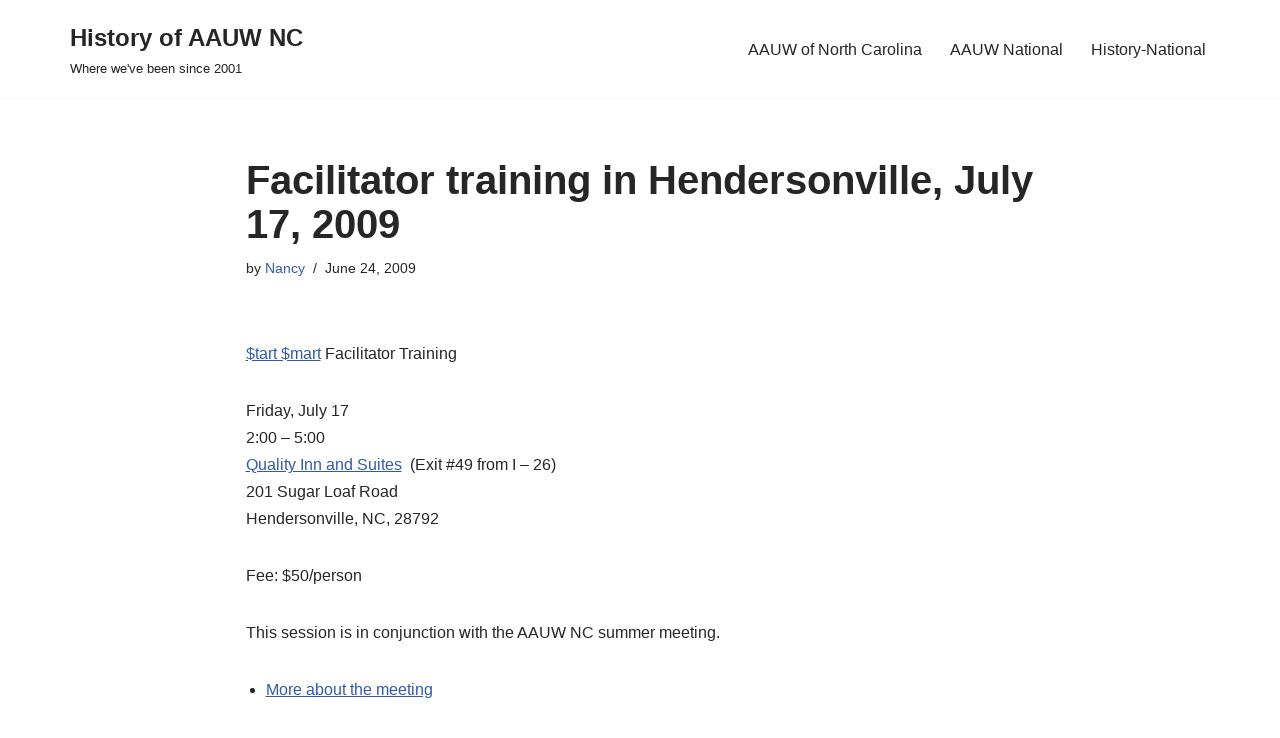

--- FILE ---
content_type: text/html; charset=UTF-8
request_url: https://history.aauwnc.org/2009/06/facilitator-training-in-hendersonville-july-17/
body_size: 15720
content:
<!DOCTYPE html>
<html lang="en-US">

<head>
	
	<meta charset="UTF-8">
	<meta name="viewport" content="width=device-width, initial-scale=1, minimum-scale=1">
	<link rel="profile" href="http://gmpg.org/xfn/11">
		<title>Facilitator training in Hendersonville, July 17, 2009 &#8211; History of AAUW NC</title>
<meta name='robots' content='max-image-preview:large' />
<link rel='dns-prefetch' href='//stats.wp.com' />
<link rel='dns-prefetch' href='//maxcdn.bootstrapcdn.com' />
<link rel='dns-prefetch' href='//v0.wordpress.com' />
<link rel="alternate" type="application/rss+xml" title="History of AAUW NC &raquo; Feed" href="https://history.aauwnc.org/feed/" />
<link rel="alternate" type="application/rss+xml" title="History of AAUW NC &raquo; Comments Feed" href="https://history.aauwnc.org/comments/feed/" />
<link rel="alternate" type="application/rss+xml" title="History of AAUW NC &raquo; Facilitator training in Hendersonville, July 17, 2009 Comments Feed" href="https://history.aauwnc.org/2009/06/facilitator-training-in-hendersonville-july-17/feed/" />
<link rel="alternate" title="oEmbed (JSON)" type="application/json+oembed" href="https://history.aauwnc.org/wp-json/oembed/1.0/embed?url=https%3A%2F%2Fhistory.aauwnc.org%2F2009%2F06%2Ffacilitator-training-in-hendersonville-july-17%2F" />
<link rel="alternate" title="oEmbed (XML)" type="text/xml+oembed" href="https://history.aauwnc.org/wp-json/oembed/1.0/embed?url=https%3A%2F%2Fhistory.aauwnc.org%2F2009%2F06%2Ffacilitator-training-in-hendersonville-july-17%2F&#038;format=xml" />
<style id='wp-img-auto-sizes-contain-inline-css'>
img:is([sizes=auto i],[sizes^="auto," i]){contain-intrinsic-size:3000px 1500px}
/*# sourceURL=wp-img-auto-sizes-contain-inline-css */
</style>
<style id='wp-emoji-styles-inline-css'>

	img.wp-smiley, img.emoji {
		display: inline !important;
		border: none !important;
		box-shadow: none !important;
		height: 1em !important;
		width: 1em !important;
		margin: 0 0.07em !important;
		vertical-align: -0.1em !important;
		background: none !important;
		padding: 0 !important;
	}
/*# sourceURL=wp-emoji-styles-inline-css */
</style>
<style id='wp-block-library-inline-css'>
:root{--wp-block-synced-color:#7a00df;--wp-block-synced-color--rgb:122,0,223;--wp-bound-block-color:var(--wp-block-synced-color);--wp-editor-canvas-background:#ddd;--wp-admin-theme-color:#007cba;--wp-admin-theme-color--rgb:0,124,186;--wp-admin-theme-color-darker-10:#006ba1;--wp-admin-theme-color-darker-10--rgb:0,107,160.5;--wp-admin-theme-color-darker-20:#005a87;--wp-admin-theme-color-darker-20--rgb:0,90,135;--wp-admin-border-width-focus:2px}@media (min-resolution:192dpi){:root{--wp-admin-border-width-focus:1.5px}}.wp-element-button{cursor:pointer}:root .has-very-light-gray-background-color{background-color:#eee}:root .has-very-dark-gray-background-color{background-color:#313131}:root .has-very-light-gray-color{color:#eee}:root .has-very-dark-gray-color{color:#313131}:root .has-vivid-green-cyan-to-vivid-cyan-blue-gradient-background{background:linear-gradient(135deg,#00d084,#0693e3)}:root .has-purple-crush-gradient-background{background:linear-gradient(135deg,#34e2e4,#4721fb 50%,#ab1dfe)}:root .has-hazy-dawn-gradient-background{background:linear-gradient(135deg,#faaca8,#dad0ec)}:root .has-subdued-olive-gradient-background{background:linear-gradient(135deg,#fafae1,#67a671)}:root .has-atomic-cream-gradient-background{background:linear-gradient(135deg,#fdd79a,#004a59)}:root .has-nightshade-gradient-background{background:linear-gradient(135deg,#330968,#31cdcf)}:root .has-midnight-gradient-background{background:linear-gradient(135deg,#020381,#2874fc)}:root{--wp--preset--font-size--normal:16px;--wp--preset--font-size--huge:42px}.has-regular-font-size{font-size:1em}.has-larger-font-size{font-size:2.625em}.has-normal-font-size{font-size:var(--wp--preset--font-size--normal)}.has-huge-font-size{font-size:var(--wp--preset--font-size--huge)}.has-text-align-center{text-align:center}.has-text-align-left{text-align:left}.has-text-align-right{text-align:right}.has-fit-text{white-space:nowrap!important}#end-resizable-editor-section{display:none}.aligncenter{clear:both}.items-justified-left{justify-content:flex-start}.items-justified-center{justify-content:center}.items-justified-right{justify-content:flex-end}.items-justified-space-between{justify-content:space-between}.screen-reader-text{border:0;clip-path:inset(50%);height:1px;margin:-1px;overflow:hidden;padding:0;position:absolute;width:1px;word-wrap:normal!important}.screen-reader-text:focus{background-color:#ddd;clip-path:none;color:#444;display:block;font-size:1em;height:auto;left:5px;line-height:normal;padding:15px 23px 14px;text-decoration:none;top:5px;width:auto;z-index:100000}html :where(.has-border-color){border-style:solid}html :where([style*=border-top-color]){border-top-style:solid}html :where([style*=border-right-color]){border-right-style:solid}html :where([style*=border-bottom-color]){border-bottom-style:solid}html :where([style*=border-left-color]){border-left-style:solid}html :where([style*=border-width]){border-style:solid}html :where([style*=border-top-width]){border-top-style:solid}html :where([style*=border-right-width]){border-right-style:solid}html :where([style*=border-bottom-width]){border-bottom-style:solid}html :where([style*=border-left-width]){border-left-style:solid}html :where(img[class*=wp-image-]){height:auto;max-width:100%}:where(figure){margin:0 0 1em}html :where(.is-position-sticky){--wp-admin--admin-bar--position-offset:var(--wp-admin--admin-bar--height,0px)}@media screen and (max-width:600px){html :where(.is-position-sticky){--wp-admin--admin-bar--position-offset:0px}}

/*# sourceURL=wp-block-library-inline-css */
</style><style id='global-styles-inline-css'>
:root{--wp--preset--aspect-ratio--square: 1;--wp--preset--aspect-ratio--4-3: 4/3;--wp--preset--aspect-ratio--3-4: 3/4;--wp--preset--aspect-ratio--3-2: 3/2;--wp--preset--aspect-ratio--2-3: 2/3;--wp--preset--aspect-ratio--16-9: 16/9;--wp--preset--aspect-ratio--9-16: 9/16;--wp--preset--color--black: #000000;--wp--preset--color--cyan-bluish-gray: #abb8c3;--wp--preset--color--white: #ffffff;--wp--preset--color--pale-pink: #f78da7;--wp--preset--color--vivid-red: #cf2e2e;--wp--preset--color--luminous-vivid-orange: #ff6900;--wp--preset--color--luminous-vivid-amber: #fcb900;--wp--preset--color--light-green-cyan: #7bdcb5;--wp--preset--color--vivid-green-cyan: #00d084;--wp--preset--color--pale-cyan-blue: #8ed1fc;--wp--preset--color--vivid-cyan-blue: #0693e3;--wp--preset--color--vivid-purple: #9b51e0;--wp--preset--color--neve-link-color: var(--nv-primary-accent);--wp--preset--color--neve-link-hover-color: var(--nv-secondary-accent);--wp--preset--color--nv-site-bg: var(--nv-site-bg);--wp--preset--color--nv-light-bg: var(--nv-light-bg);--wp--preset--color--nv-dark-bg: var(--nv-dark-bg);--wp--preset--color--neve-text-color: var(--nv-text-color);--wp--preset--color--nv-text-dark-bg: var(--nv-text-dark-bg);--wp--preset--color--nv-c-1: var(--nv-c-1);--wp--preset--color--nv-c-2: var(--nv-c-2);--wp--preset--gradient--vivid-cyan-blue-to-vivid-purple: linear-gradient(135deg,rgb(6,147,227) 0%,rgb(155,81,224) 100%);--wp--preset--gradient--light-green-cyan-to-vivid-green-cyan: linear-gradient(135deg,rgb(122,220,180) 0%,rgb(0,208,130) 100%);--wp--preset--gradient--luminous-vivid-amber-to-luminous-vivid-orange: linear-gradient(135deg,rgb(252,185,0) 0%,rgb(255,105,0) 100%);--wp--preset--gradient--luminous-vivid-orange-to-vivid-red: linear-gradient(135deg,rgb(255,105,0) 0%,rgb(207,46,46) 100%);--wp--preset--gradient--very-light-gray-to-cyan-bluish-gray: linear-gradient(135deg,rgb(238,238,238) 0%,rgb(169,184,195) 100%);--wp--preset--gradient--cool-to-warm-spectrum: linear-gradient(135deg,rgb(74,234,220) 0%,rgb(151,120,209) 20%,rgb(207,42,186) 40%,rgb(238,44,130) 60%,rgb(251,105,98) 80%,rgb(254,248,76) 100%);--wp--preset--gradient--blush-light-purple: linear-gradient(135deg,rgb(255,206,236) 0%,rgb(152,150,240) 100%);--wp--preset--gradient--blush-bordeaux: linear-gradient(135deg,rgb(254,205,165) 0%,rgb(254,45,45) 50%,rgb(107,0,62) 100%);--wp--preset--gradient--luminous-dusk: linear-gradient(135deg,rgb(255,203,112) 0%,rgb(199,81,192) 50%,rgb(65,88,208) 100%);--wp--preset--gradient--pale-ocean: linear-gradient(135deg,rgb(255,245,203) 0%,rgb(182,227,212) 50%,rgb(51,167,181) 100%);--wp--preset--gradient--electric-grass: linear-gradient(135deg,rgb(202,248,128) 0%,rgb(113,206,126) 100%);--wp--preset--gradient--midnight: linear-gradient(135deg,rgb(2,3,129) 0%,rgb(40,116,252) 100%);--wp--preset--font-size--small: 13px;--wp--preset--font-size--medium: 20px;--wp--preset--font-size--large: 36px;--wp--preset--font-size--x-large: 42px;--wp--preset--spacing--20: 0.44rem;--wp--preset--spacing--30: 0.67rem;--wp--preset--spacing--40: 1rem;--wp--preset--spacing--50: 1.5rem;--wp--preset--spacing--60: 2.25rem;--wp--preset--spacing--70: 3.38rem;--wp--preset--spacing--80: 5.06rem;--wp--preset--shadow--natural: 6px 6px 9px rgba(0, 0, 0, 0.2);--wp--preset--shadow--deep: 12px 12px 50px rgba(0, 0, 0, 0.4);--wp--preset--shadow--sharp: 6px 6px 0px rgba(0, 0, 0, 0.2);--wp--preset--shadow--outlined: 6px 6px 0px -3px rgb(255, 255, 255), 6px 6px rgb(0, 0, 0);--wp--preset--shadow--crisp: 6px 6px 0px rgb(0, 0, 0);}:where(.is-layout-flex){gap: 0.5em;}:where(.is-layout-grid){gap: 0.5em;}body .is-layout-flex{display: flex;}.is-layout-flex{flex-wrap: wrap;align-items: center;}.is-layout-flex > :is(*, div){margin: 0;}body .is-layout-grid{display: grid;}.is-layout-grid > :is(*, div){margin: 0;}:where(.wp-block-columns.is-layout-flex){gap: 2em;}:where(.wp-block-columns.is-layout-grid){gap: 2em;}:where(.wp-block-post-template.is-layout-flex){gap: 1.25em;}:where(.wp-block-post-template.is-layout-grid){gap: 1.25em;}.has-black-color{color: var(--wp--preset--color--black) !important;}.has-cyan-bluish-gray-color{color: var(--wp--preset--color--cyan-bluish-gray) !important;}.has-white-color{color: var(--wp--preset--color--white) !important;}.has-pale-pink-color{color: var(--wp--preset--color--pale-pink) !important;}.has-vivid-red-color{color: var(--wp--preset--color--vivid-red) !important;}.has-luminous-vivid-orange-color{color: var(--wp--preset--color--luminous-vivid-orange) !important;}.has-luminous-vivid-amber-color{color: var(--wp--preset--color--luminous-vivid-amber) !important;}.has-light-green-cyan-color{color: var(--wp--preset--color--light-green-cyan) !important;}.has-vivid-green-cyan-color{color: var(--wp--preset--color--vivid-green-cyan) !important;}.has-pale-cyan-blue-color{color: var(--wp--preset--color--pale-cyan-blue) !important;}.has-vivid-cyan-blue-color{color: var(--wp--preset--color--vivid-cyan-blue) !important;}.has-vivid-purple-color{color: var(--wp--preset--color--vivid-purple) !important;}.has-neve-link-color-color{color: var(--wp--preset--color--neve-link-color) !important;}.has-neve-link-hover-color-color{color: var(--wp--preset--color--neve-link-hover-color) !important;}.has-nv-site-bg-color{color: var(--wp--preset--color--nv-site-bg) !important;}.has-nv-light-bg-color{color: var(--wp--preset--color--nv-light-bg) !important;}.has-nv-dark-bg-color{color: var(--wp--preset--color--nv-dark-bg) !important;}.has-neve-text-color-color{color: var(--wp--preset--color--neve-text-color) !important;}.has-nv-text-dark-bg-color{color: var(--wp--preset--color--nv-text-dark-bg) !important;}.has-nv-c-1-color{color: var(--wp--preset--color--nv-c-1) !important;}.has-nv-c-2-color{color: var(--wp--preset--color--nv-c-2) !important;}.has-black-background-color{background-color: var(--wp--preset--color--black) !important;}.has-cyan-bluish-gray-background-color{background-color: var(--wp--preset--color--cyan-bluish-gray) !important;}.has-white-background-color{background-color: var(--wp--preset--color--white) !important;}.has-pale-pink-background-color{background-color: var(--wp--preset--color--pale-pink) !important;}.has-vivid-red-background-color{background-color: var(--wp--preset--color--vivid-red) !important;}.has-luminous-vivid-orange-background-color{background-color: var(--wp--preset--color--luminous-vivid-orange) !important;}.has-luminous-vivid-amber-background-color{background-color: var(--wp--preset--color--luminous-vivid-amber) !important;}.has-light-green-cyan-background-color{background-color: var(--wp--preset--color--light-green-cyan) !important;}.has-vivid-green-cyan-background-color{background-color: var(--wp--preset--color--vivid-green-cyan) !important;}.has-pale-cyan-blue-background-color{background-color: var(--wp--preset--color--pale-cyan-blue) !important;}.has-vivid-cyan-blue-background-color{background-color: var(--wp--preset--color--vivid-cyan-blue) !important;}.has-vivid-purple-background-color{background-color: var(--wp--preset--color--vivid-purple) !important;}.has-neve-link-color-background-color{background-color: var(--wp--preset--color--neve-link-color) !important;}.has-neve-link-hover-color-background-color{background-color: var(--wp--preset--color--neve-link-hover-color) !important;}.has-nv-site-bg-background-color{background-color: var(--wp--preset--color--nv-site-bg) !important;}.has-nv-light-bg-background-color{background-color: var(--wp--preset--color--nv-light-bg) !important;}.has-nv-dark-bg-background-color{background-color: var(--wp--preset--color--nv-dark-bg) !important;}.has-neve-text-color-background-color{background-color: var(--wp--preset--color--neve-text-color) !important;}.has-nv-text-dark-bg-background-color{background-color: var(--wp--preset--color--nv-text-dark-bg) !important;}.has-nv-c-1-background-color{background-color: var(--wp--preset--color--nv-c-1) !important;}.has-nv-c-2-background-color{background-color: var(--wp--preset--color--nv-c-2) !important;}.has-black-border-color{border-color: var(--wp--preset--color--black) !important;}.has-cyan-bluish-gray-border-color{border-color: var(--wp--preset--color--cyan-bluish-gray) !important;}.has-white-border-color{border-color: var(--wp--preset--color--white) !important;}.has-pale-pink-border-color{border-color: var(--wp--preset--color--pale-pink) !important;}.has-vivid-red-border-color{border-color: var(--wp--preset--color--vivid-red) !important;}.has-luminous-vivid-orange-border-color{border-color: var(--wp--preset--color--luminous-vivid-orange) !important;}.has-luminous-vivid-amber-border-color{border-color: var(--wp--preset--color--luminous-vivid-amber) !important;}.has-light-green-cyan-border-color{border-color: var(--wp--preset--color--light-green-cyan) !important;}.has-vivid-green-cyan-border-color{border-color: var(--wp--preset--color--vivid-green-cyan) !important;}.has-pale-cyan-blue-border-color{border-color: var(--wp--preset--color--pale-cyan-blue) !important;}.has-vivid-cyan-blue-border-color{border-color: var(--wp--preset--color--vivid-cyan-blue) !important;}.has-vivid-purple-border-color{border-color: var(--wp--preset--color--vivid-purple) !important;}.has-neve-link-color-border-color{border-color: var(--wp--preset--color--neve-link-color) !important;}.has-neve-link-hover-color-border-color{border-color: var(--wp--preset--color--neve-link-hover-color) !important;}.has-nv-site-bg-border-color{border-color: var(--wp--preset--color--nv-site-bg) !important;}.has-nv-light-bg-border-color{border-color: var(--wp--preset--color--nv-light-bg) !important;}.has-nv-dark-bg-border-color{border-color: var(--wp--preset--color--nv-dark-bg) !important;}.has-neve-text-color-border-color{border-color: var(--wp--preset--color--neve-text-color) !important;}.has-nv-text-dark-bg-border-color{border-color: var(--wp--preset--color--nv-text-dark-bg) !important;}.has-nv-c-1-border-color{border-color: var(--wp--preset--color--nv-c-1) !important;}.has-nv-c-2-border-color{border-color: var(--wp--preset--color--nv-c-2) !important;}.has-vivid-cyan-blue-to-vivid-purple-gradient-background{background: var(--wp--preset--gradient--vivid-cyan-blue-to-vivid-purple) !important;}.has-light-green-cyan-to-vivid-green-cyan-gradient-background{background: var(--wp--preset--gradient--light-green-cyan-to-vivid-green-cyan) !important;}.has-luminous-vivid-amber-to-luminous-vivid-orange-gradient-background{background: var(--wp--preset--gradient--luminous-vivid-amber-to-luminous-vivid-orange) !important;}.has-luminous-vivid-orange-to-vivid-red-gradient-background{background: var(--wp--preset--gradient--luminous-vivid-orange-to-vivid-red) !important;}.has-very-light-gray-to-cyan-bluish-gray-gradient-background{background: var(--wp--preset--gradient--very-light-gray-to-cyan-bluish-gray) !important;}.has-cool-to-warm-spectrum-gradient-background{background: var(--wp--preset--gradient--cool-to-warm-spectrum) !important;}.has-blush-light-purple-gradient-background{background: var(--wp--preset--gradient--blush-light-purple) !important;}.has-blush-bordeaux-gradient-background{background: var(--wp--preset--gradient--blush-bordeaux) !important;}.has-luminous-dusk-gradient-background{background: var(--wp--preset--gradient--luminous-dusk) !important;}.has-pale-ocean-gradient-background{background: var(--wp--preset--gradient--pale-ocean) !important;}.has-electric-grass-gradient-background{background: var(--wp--preset--gradient--electric-grass) !important;}.has-midnight-gradient-background{background: var(--wp--preset--gradient--midnight) !important;}.has-small-font-size{font-size: var(--wp--preset--font-size--small) !important;}.has-medium-font-size{font-size: var(--wp--preset--font-size--medium) !important;}.has-large-font-size{font-size: var(--wp--preset--font-size--large) !important;}.has-x-large-font-size{font-size: var(--wp--preset--font-size--x-large) !important;}
/*# sourceURL=global-styles-inline-css */
</style>

<style id='classic-theme-styles-inline-css'>
/*! This file is auto-generated */
.wp-block-button__link{color:#fff;background-color:#32373c;border-radius:9999px;box-shadow:none;text-decoration:none;padding:calc(.667em + 2px) calc(1.333em + 2px);font-size:1.125em}.wp-block-file__button{background:#32373c;color:#fff;text-decoration:none}
/*# sourceURL=/wp-includes/css/classic-themes.min.css */
</style>
<link rel='stylesheet' id='tablesorter_style-css' href='https://history.aauwnc.orgWP_SITEURL/wp-content/js/tablesorter/css/blue.css?ver=6.9' media='all' />
<link rel='stylesheet' id='social-widget-css' href='https://history.aauwnc.org/wp-content/plugins/social-media-widget/social_widget.css?ver=6.9' media='all' />
<link rel='stylesheet' id='cff-css' href='https://history.aauwnc.org/wp-content/plugins/custom-facebook-feed/assets/css/cff-style.min.css?ver=4.3.4' media='all' />
<link rel='stylesheet' id='sb-font-awesome-css' href='https://maxcdn.bootstrapcdn.com/font-awesome/4.7.0/css/font-awesome.min.css?ver=6.9' media='all' />
<link rel='stylesheet' id='neve-style-css' href='https://history.aauwnc.org/wp-content/themes/neve/style-main-new.min.css?ver=4.1.2' media='all' />
<style id='neve-style-inline-css'>
.is-menu-sidebar .header-menu-sidebar { visibility: visible; }.is-menu-sidebar.menu_sidebar_slide_left .header-menu-sidebar { transform: translate3d(0, 0, 0); left: 0; }.is-menu-sidebar.menu_sidebar_slide_right .header-menu-sidebar { transform: translate3d(0, 0, 0); right: 0; }.is-menu-sidebar.menu_sidebar_pull_right .header-menu-sidebar, .is-menu-sidebar.menu_sidebar_pull_left .header-menu-sidebar { transform: translateX(0); }.is-menu-sidebar.menu_sidebar_dropdown .header-menu-sidebar { height: auto; }.is-menu-sidebar.menu_sidebar_dropdown .header-menu-sidebar-inner { max-height: 400px; padding: 20px 0; }.is-menu-sidebar.menu_sidebar_full_canvas .header-menu-sidebar { opacity: 1; }.header-menu-sidebar .menu-item-nav-search:not(.floating) { pointer-events: none; }.header-menu-sidebar .menu-item-nav-search .is-menu-sidebar { pointer-events: unset; }@media screen and (max-width: 960px) { .builder-item.cr .item--inner { --textalign: center; --justify: center; } }
.nv-meta-list li.meta:not(:last-child):after { content:"/" }.nv-meta-list .no-mobile{
			display:none;
		}.nv-meta-list li.last::after{
			content: ""!important;
		}@media (min-width: 769px) {
			.nv-meta-list .no-mobile {
				display: inline-block;
			}
			.nv-meta-list li.last:not(:last-child)::after {
		 		content: "/" !important;
			}
		}
 :root{ --container: 748px;--postwidth:100%; --primarybtnbg: var(--nv-primary-accent); --primarybtnhoverbg: var(--nv-primary-accent); --primarybtncolor: #fff; --secondarybtncolor: var(--nv-primary-accent); --primarybtnhovercolor: #fff; --secondarybtnhovercolor: var(--nv-primary-accent);--primarybtnborderradius:3px;--secondarybtnborderradius:3px;--secondarybtnborderwidth:3px;--btnpadding:13px 15px;--primarybtnpadding:13px 15px;--secondarybtnpadding:calc(13px - 3px) calc(15px - 3px); --bodyfontfamily: Arial,Helvetica,sans-serif; --bodyfontsize: 15px; --bodylineheight: 1.6; --bodyletterspacing: 0px; --bodyfontweight: 400; --h1fontsize: 36px; --h1fontweight: 700; --h1lineheight: 1.2; --h1letterspacing: 0px; --h1texttransform: none; --h2fontsize: 28px; --h2fontweight: 700; --h2lineheight: 1.3; --h2letterspacing: 0px; --h2texttransform: none; --h3fontsize: 24px; --h3fontweight: 700; --h3lineheight: 1.4; --h3letterspacing: 0px; --h3texttransform: none; --h4fontsize: 20px; --h4fontweight: 700; --h4lineheight: 1.6; --h4letterspacing: 0px; --h4texttransform: none; --h5fontsize: 16px; --h5fontweight: 700; --h5lineheight: 1.6; --h5letterspacing: 0px; --h5texttransform: none; --h6fontsize: 14px; --h6fontweight: 700; --h6lineheight: 1.6; --h6letterspacing: 0px; --h6texttransform: none;--formfieldborderwidth:2px;--formfieldborderradius:3px; --formfieldbgcolor: var(--nv-site-bg); --formfieldbordercolor: #dddddd; --formfieldcolor: var(--nv-text-color);--formfieldpadding:10px 12px; } .nv-index-posts{ --borderradius:0px; } .has-neve-button-color-color{ color: var(--nv-primary-accent)!important; } .has-neve-button-color-background-color{ background-color: var(--nv-primary-accent)!important; } .single-post-container .alignfull > [class*="__inner-container"], .single-post-container .alignwide > [class*="__inner-container"]{ max-width:718px } .nv-meta-list{ --avatarsize: 20px; } .single .nv-meta-list{ --avatarsize: 20px; } .nv-post-cover{ --height: 250px;--padding:40px 15px;--justify: flex-start; --textalign: left; --valign: center; } .nv-post-cover .nv-title-meta-wrap, .nv-page-title-wrap, .entry-header{ --textalign: left; } .nv-is-boxed.nv-title-meta-wrap{ --padding:40px 15px; --bgcolor: var(--nv-dark-bg); } .nv-overlay{ --opacity: 50; --blendmode: normal; } .nv-is-boxed.nv-comments-wrap{ --padding:20px; } .nv-is-boxed.comment-respond{ --padding:20px; } .single:not(.single-product), .page{ --c-vspace:0 0 0 0;; } .global-styled{ --bgcolor: var(--nv-site-bg); } .header-top{ --rowbcolor: var(--nv-light-bg); --color: var(--nv-text-color); --bgcolor: #f0f0f0; } .header-main{ --rowbcolor: var(--nv-light-bg); --color: var(--nv-text-color); --bgcolor: #ffffff; } .header-bottom{ --rowbcolor: var(--nv-light-bg); --color: var(--nv-text-color); --bgcolor: #ffffff; } .header-menu-sidebar-bg{ --justify: flex-start; --textalign: left;--flexg: 1;--wrapdropdownwidth: auto; --color: var(--nv-text-color); --bgcolor: #ffffff; } .header-menu-sidebar{ width: 360px; } .builder-item--logo{ --maxwidth: 120px; --fs: 24px;--padding:10px 0;--margin:0; --textalign: left;--justify: flex-start; } .builder-item--nav-icon,.header-menu-sidebar .close-sidebar-panel .navbar-toggle{ --borderradius:0; } .builder-item--nav-icon{ --label-margin:0 5px 0 0;;--padding:10px 15px;--margin:0; } .builder-item--primary-menu{ --hovercolor: var(--nv-secondary-accent); --hovertextcolor: var(--nv-text-color); --activecolor: var(--nv-primary-accent); --spacing: 20px; --height: 25px;--padding:0;--margin:0; --fontsize: 1em; --lineheight: 1.6; --letterspacing: 0px; --fontweight: 500; --texttransform: none; --iconsize: 1em; } .hfg-is-group.has-primary-menu .inherit-ff{ --inheritedfw: 500; } .footer-top-inner .row{ grid-template-columns:1fr 1fr 1fr; --valign: flex-start; } .footer-top{ --rowbcolor: var(--nv-light-bg); --color: var(--nv-text-color); --bgcolor: #ffffff; } .footer-main-inner .row{ grid-template-columns:1fr 1fr 1fr; --valign: flex-start; } .footer-main{ --rowbcolor: var(--nv-light-bg); --color: var(--nv-text-color); --bgcolor: var(--nv-site-bg); } .footer-bottom-inner .row{ grid-template-columns:1fr; --valign: flex-start; } .footer-bottom{ --rowbcolor: var(--nv-light-bg); --color: var(--nv-text-dark-bg); --bgcolor: #24292e; } .builder-item--footer-one-widgets{ --padding:0;--margin:0; --textalign: left;--justify: flex-start; } .builder-item--footer-two-widgets{ --padding:0;--margin:0; --textalign: left;--justify: flex-start; } .builder-item--footer-three-widgets{ --padding:0;--margin:0; --textalign: left;--justify: flex-start; } @media(min-width: 576px){ :root{ --container: 992px;--postwidth:50%;--btnpadding:13px 15px;--primarybtnpadding:13px 15px;--secondarybtnpadding:calc(13px - 3px) calc(15px - 3px); --bodyfontsize: 16px; --bodylineheight: 1.6; --bodyletterspacing: 0px; --h1fontsize: 38px; --h1lineheight: 1.2; --h1letterspacing: 0px; --h2fontsize: 30px; --h2lineheight: 1.2; --h2letterspacing: 0px; --h3fontsize: 26px; --h3lineheight: 1.4; --h3letterspacing: 0px; --h4fontsize: 22px; --h4lineheight: 1.5; --h4letterspacing: 0px; --h5fontsize: 18px; --h5lineheight: 1.6; --h5letterspacing: 0px; --h6fontsize: 14px; --h6lineheight: 1.6; --h6letterspacing: 0px; } .single-post-container .alignfull > [class*="__inner-container"], .single-post-container .alignwide > [class*="__inner-container"]{ max-width:962px } .nv-meta-list{ --avatarsize: 20px; } .single .nv-meta-list{ --avatarsize: 20px; } .nv-post-cover{ --height: 320px;--padding:60px 30px;--justify: flex-start; --textalign: left; --valign: center; } .nv-post-cover .nv-title-meta-wrap, .nv-page-title-wrap, .entry-header{ --textalign: left; } .nv-is-boxed.nv-title-meta-wrap{ --padding:60px 30px; } .nv-is-boxed.nv-comments-wrap{ --padding:30px; } .nv-is-boxed.comment-respond{ --padding:30px; } .single:not(.single-product), .page{ --c-vspace:0 0 0 0;; } .header-menu-sidebar-bg{ --justify: flex-start; --textalign: left;--flexg: 1;--wrapdropdownwidth: auto; } .header-menu-sidebar{ width: 360px; } .builder-item--logo{ --maxwidth: 120px; --fs: 24px;--padding:10px 0;--margin:0; --textalign: left;--justify: flex-start; } .builder-item--nav-icon{ --label-margin:0 5px 0 0;;--padding:10px 15px;--margin:0; } .builder-item--primary-menu{ --spacing: 20px; --height: 25px;--padding:0;--margin:0; --fontsize: 1em; --lineheight: 1.6; --letterspacing: 0px; --iconsize: 1em; } .builder-item--footer-one-widgets{ --padding:0;--margin:0; --textalign: left;--justify: flex-start; } .builder-item--footer-two-widgets{ --padding:0;--margin:0; --textalign: left;--justify: flex-start; } .builder-item--footer-three-widgets{ --padding:0;--margin:0; --textalign: left;--justify: flex-start; } }@media(min-width: 960px){ :root{ --container: 1170px;--postwidth:33.333333333333%;--btnpadding:13px 15px;--primarybtnpadding:13px 15px;--secondarybtnpadding:calc(13px - 3px) calc(15px - 3px); --bodyfontsize: 16px; --bodylineheight: 1.7; --bodyletterspacing: 0px; --h1fontsize: 40px; --h1lineheight: 1.1; --h1letterspacing: 0px; --h2fontsize: 32px; --h2lineheight: 1.2; --h2letterspacing: 0px; --h3fontsize: 28px; --h3lineheight: 1.4; --h3letterspacing: 0px; --h4fontsize: 24px; --h4lineheight: 1.5; --h4letterspacing: 0px; --h5fontsize: 20px; --h5lineheight: 1.6; --h5letterspacing: 0px; --h6fontsize: 16px; --h6lineheight: 1.6; --h6letterspacing: 0px; } body:not(.single):not(.archive):not(.blog):not(.search):not(.error404) .neve-main > .container .col, body.post-type-archive-course .neve-main > .container .col, body.post-type-archive-llms_membership .neve-main > .container .col{ max-width: 100%; } body:not(.single):not(.archive):not(.blog):not(.search):not(.error404) .nv-sidebar-wrap, body.post-type-archive-course .nv-sidebar-wrap, body.post-type-archive-llms_membership .nv-sidebar-wrap{ max-width: 0%; } .neve-main > .archive-container .nv-index-posts.col{ max-width: 100%; } .neve-main > .archive-container .nv-sidebar-wrap{ max-width: 0%; } .neve-main > .single-post-container .nv-single-post-wrap.col{ max-width: 70%; } .single-post-container .alignfull > [class*="__inner-container"], .single-post-container .alignwide > [class*="__inner-container"]{ max-width:789px } .container-fluid.single-post-container .alignfull > [class*="__inner-container"], .container-fluid.single-post-container .alignwide > [class*="__inner-container"]{ max-width:calc(70% + 15px) } .neve-main > .single-post-container .nv-sidebar-wrap{ max-width: 30%; } .nv-meta-list{ --avatarsize: 20px; } .single .nv-meta-list{ --avatarsize: 20px; } .nv-post-cover{ --height: 400px;--padding:60px 40px;--justify: flex-start; --textalign: left; --valign: center; } .nv-post-cover .nv-title-meta-wrap, .nv-page-title-wrap, .entry-header{ --textalign: left; } .nv-is-boxed.nv-title-meta-wrap{ --padding:60px 40px; } .nv-is-boxed.nv-comments-wrap{ --padding:40px; } .nv-is-boxed.comment-respond{ --padding:40px; } .single:not(.single-product), .page{ --c-vspace:0 0 0 0;; } .header-menu-sidebar-bg{ --justify: flex-start; --textalign: left;--flexg: 1;--wrapdropdownwidth: auto; } .header-menu-sidebar{ width: 360px; } .builder-item--logo{ --maxwidth: 120px; --fs: 24px;--padding:10px 0;--margin:0; --textalign: left;--justify: flex-start; } .builder-item--nav-icon{ --label-margin:0 5px 0 0;;--padding:10px 15px;--margin:0; } .builder-item--primary-menu{ --spacing: 20px; --height: 25px;--padding:0;--margin:0; --fontsize: 1em; --lineheight: 1.6; --letterspacing: 0px; --iconsize: 1em; } .builder-item--footer-one-widgets{ --padding:0;--margin:0; --textalign: left;--justify: flex-start; } .builder-item--footer-two-widgets{ --padding:0;--margin:0; --textalign: left;--justify: flex-start; } .builder-item--footer-three-widgets{ --padding:0;--margin:0; --textalign: left;--justify: flex-start; } }:root{--nv-primary-accent:#2f5aae;--nv-secondary-accent:#2f5aae;--nv-site-bg:#ffffff;--nv-light-bg:#f4f5f7;--nv-dark-bg:#121212;--nv-text-color:#272626;--nv-text-dark-bg:#ffffff;--nv-c-1:#9463ae;--nv-c-2:#be574b;--nv-fallback-ff:Arial, Helvetica, sans-serif;}
/*# sourceURL=neve-style-inline-css */
</style>
<link rel='stylesheet' id='PI_stt_front-css' href='https://history.aauwnc.org/wp-content/plugins/simple-twitter-tweets/css/stt.min.css?ver=6.9' media='all' />
<link rel='stylesheet' id='tablepress-default-css' href='https://history.aauwnc.org/wp-content/plugins/tablepress/css/build/default.css?ver=3.2.6' media='all' />
<link rel='stylesheet' id='sharedaddy-css' href='https://history.aauwnc.org/wp-content/plugins/jetpack/modules/sharedaddy/sharing.css?ver=15.4' media='all' />
<link rel='stylesheet' id='social-logos-css' href='https://history.aauwnc.org/wp-content/plugins/jetpack/_inc/social-logos/social-logos.min.css?ver=15.4' media='all' />
<script src="https://history.aauwnc.org/wp-includes/js/jquery/jquery.min.js?ver=3.7.1" id="jquery-core-js"></script>
<script src="https://history.aauwnc.org/wp-includes/js/jquery/jquery-migrate.min.js?ver=3.4.1" id="jquery-migrate-js"></script>
<script src="https://history.aauwnc.orgWP_SITEURL/wp-content/js/tablesorter/js/jquery.tablesorter.js" id="tablesorter_jquery-js"></script>
<link rel="https://api.w.org/" href="https://history.aauwnc.org/wp-json/" /><link rel="alternate" title="JSON" type="application/json" href="https://history.aauwnc.org/wp-json/wp/v2/posts/1193" /><link rel="EditURI" type="application/rsd+xml" title="RSD" href="https://history.aauwnc.org/xmlrpc.php?rsd" />
<meta name="generator" content="WordPress 6.9" />
<link rel="canonical" href="https://history.aauwnc.org/2009/06/facilitator-training-in-hendersonville-july-17/" />
<link rel='shortlink' href='https://wp.me/paHyR2-jf' />
<!-- START CATS-BY-TAG HEADER -->
<link type="text/css" rel="stylesheet" href="https://history.aauwnc.org/wp-content/plugins/cat-by-tags-table/default-css-settings.css" />
<!-- END CATS-BY-TAG HEADER -->
	<style>img#wpstats{display:none}</style>
		<style>.removed_link, a.removed_link {
	text-decoration: line-through;
}</style>
<!-- Jetpack Open Graph Tags -->
<meta property="og:type" content="article" />
<meta property="og:title" content="Facilitator training in Hendersonville, July 17, 2009" />
<meta property="og:url" content="https://history.aauwnc.org/2009/06/facilitator-training-in-hendersonville-july-17/" />
<meta property="og:description" content="$tart $mart workshops teach junior and senior college women how to benchmark the salary of the job they want when they graduate and learn basic salary negotiation skills. This sessions trains those…" />
<meta property="article:published_time" content="2009-06-24T23:22:37+00:00" />
<meta property="article:modified_time" content="2019-03-26T13:59:31+00:00" />
<meta property="og:site_name" content="History of AAUW NC" />
<meta property="og:image" content="https://s0.wp.com/i/blank.jpg" />
<meta property="og:image:width" content="200" />
<meta property="og:image:height" content="200" />
<meta property="og:image:alt" content="" />
<meta property="og:locale" content="en_US" />
<meta name="twitter:text:title" content="Facilitator training in Hendersonville, July 17, 2009" />
<meta name="twitter:card" content="summary" />

<!-- End Jetpack Open Graph Tags -->
		<style id="wp-custom-css">
			.site-footer .builder-item {
    align-items: baseline;
}		</style>
		
	</head>

<body  class="wp-singular post-template-default single single-post postid-1193 single-format-standard wp-theme-neve  nv-blog-grid nv-sidebar-right menu_sidebar_slide_left" id="neve_body"  >
<div class="wrapper">
	
	<header class="header"  >
		<a class="neve-skip-link show-on-focus" href="#content" >
			Skip to content		</a>
		<div id="header-grid"  class="hfg_header site-header">
	
<nav class="header--row header-main hide-on-mobile hide-on-tablet layout-full-contained nv-navbar header--row"
	data-row-id="main" data-show-on="desktop">

	<div
		class="header--row-inner header-main-inner">
		<div class="container">
			<div
				class="row row--wrapper"
				data-section="hfg_header_layout_main" >
				<div class="hfg-slot left"><div class="builder-item desktop-left"><div class="item--inner builder-item--logo"
		data-section="title_tagline"
		data-item-id="logo">
	
<div class="site-logo">
	<a class="brand" href="https://history.aauwnc.org/" aria-label="History of AAUW NC Where we&#039;ve been since 2001" rel="home"><div class="nv-title-tagline-wrap"><p class="site-title">History of AAUW NC</p><small>Where we&#039;ve been since 2001</small></div></a></div>
	</div>

</div></div><div class="hfg-slot right"><div class="builder-item has-nav"><div class="item--inner builder-item--primary-menu has_menu"
		data-section="header_menu_primary"
		data-item-id="primary-menu">
	<div class="nv-nav-wrap">
	<div role="navigation" class="nav-menu-primary"
			aria-label="Primary Menu">

		<ul id="nv-primary-navigation-main" class="primary-menu-ul nav-ul menu-desktop"><li id="menu-item-4782" class="menu-item menu-item-type-custom menu-item-object-custom menu-item-4782"><div class="wrap"><a href="https://www.aauwnc.org">AAUW of North Carolina</a></div></li>
<li id="menu-item-4783" class="menu-item menu-item-type-custom menu-item-object-custom menu-item-4783"><div class="wrap"><a href="http://www.aauw.org">AAUW National</a></div></li>
<li id="menu-item-4784" class="menu-item menu-item-type-custom menu-item-object-custom menu-item-4784"><div class="wrap"><a href="https://history.aauw.org">History-National</a></div></li>
</ul>	</div>
</div>

	</div>

</div></div>							</div>
		</div>
	</div>
</nav>


<nav class="header--row header-main hide-on-desktop layout-full-contained nv-navbar header--row"
	data-row-id="main" data-show-on="mobile">

	<div
		class="header--row-inner header-main-inner">
		<div class="container">
			<div
				class="row row--wrapper"
				data-section="hfg_header_layout_main" >
				<div class="hfg-slot left"><div class="builder-item tablet-left mobile-left"><div class="item--inner builder-item--logo"
		data-section="title_tagline"
		data-item-id="logo">
	
<div class="site-logo">
	<a class="brand" href="https://history.aauwnc.org/" aria-label="History of AAUW NC Where we&#039;ve been since 2001" rel="home"><div class="nv-title-tagline-wrap"><p class="site-title">History of AAUW NC</p><small>Where we&#039;ve been since 2001</small></div></a></div>
	</div>

</div></div><div class="hfg-slot right"><div class="builder-item tablet-left mobile-left"><div class="item--inner builder-item--nav-icon"
		data-section="header_menu_icon"
		data-item-id="nav-icon">
	<div class="menu-mobile-toggle item-button navbar-toggle-wrapper">
	<button type="button" class=" navbar-toggle"
			value="Navigation Menu"
					aria-label="Navigation Menu "
			aria-expanded="false" onclick="if('undefined' !== typeof toggleAriaClick ) { toggleAriaClick() }">
					<span class="bars">
				<span class="icon-bar"></span>
				<span class="icon-bar"></span>
				<span class="icon-bar"></span>
			</span>
					<span class="screen-reader-text">Navigation Menu</span>
	</button>
</div> <!--.navbar-toggle-wrapper-->


	</div>

</div></div>							</div>
		</div>
	</div>
</nav>

<div
		id="header-menu-sidebar" class="header-menu-sidebar tcb menu-sidebar-panel slide_left hfg-pe"
		data-row-id="sidebar">
	<div id="header-menu-sidebar-bg" class="header-menu-sidebar-bg">
				<div class="close-sidebar-panel navbar-toggle-wrapper">
			<button type="button" class="hamburger is-active  navbar-toggle active" 					value="Navigation Menu"
					aria-label="Navigation Menu "
					aria-expanded="false" onclick="if('undefined' !== typeof toggleAriaClick ) { toggleAriaClick() }">
								<span class="bars">
						<span class="icon-bar"></span>
						<span class="icon-bar"></span>
						<span class="icon-bar"></span>
					</span>
								<span class="screen-reader-text">
			Navigation Menu					</span>
			</button>
		</div>
					<div id="header-menu-sidebar-inner" class="header-menu-sidebar-inner tcb ">
						<div class="builder-item has-nav"><div class="item--inner builder-item--primary-menu has_menu"
		data-section="header_menu_primary"
		data-item-id="primary-menu">
	<div class="nv-nav-wrap">
	<div role="navigation" class="nav-menu-primary"
			aria-label="Primary Menu">

		<ul id="nv-primary-navigation-sidebar" class="primary-menu-ul nav-ul menu-mobile"><li class="menu-item menu-item-type-custom menu-item-object-custom menu-item-4782"><div class="wrap"><a href="https://www.aauwnc.org">AAUW of North Carolina</a></div></li>
<li class="menu-item menu-item-type-custom menu-item-object-custom menu-item-4783"><div class="wrap"><a href="http://www.aauw.org">AAUW National</a></div></li>
<li class="menu-item menu-item-type-custom menu-item-object-custom menu-item-4784"><div class="wrap"><a href="https://history.aauw.org">History-National</a></div></li>
</ul>	</div>
</div>

	</div>

</div>					</div>
	</div>
</div>
<div class="header-menu-sidebar-overlay hfg-ov hfg-pe" onclick="if('undefined' !== typeof toggleAriaClick ) { toggleAriaClick() }"></div>
</div>
	</header>

	<style>.nav-ul li:focus-within .wrap.active + .sub-menu { opacity: 1; visibility: visible; }.nav-ul li.neve-mega-menu:focus-within .wrap.active + .sub-menu { display: grid; }.nav-ul li > .wrap { display: flex; align-items: center; position: relative; padding: 0 4px; }.nav-ul:not(.menu-mobile):not(.neve-mega-menu) > li > .wrap > a { padding-top: 1px }</style>

	
	<main id="content" class="neve-main">

	<div class="container single-post-container">
		<div class="row">
						<article id="post-1193"
					class="nv-single-post-wrap col post-1193 post type-post status-publish format-standard hentry category-2009-nc-summer-mtg category-wage">
				<div class="entry-header" ><div class="nv-title-meta-wrap"><h1 class="title entry-title">Facilitator training in Hendersonville, July 17, 2009</h1><ul class="nv-meta-list"><li  class="meta author vcard "><span class="author-name fn">by <a href="https://history.aauwnc.org/author/nes/" title="Posts by Nancy" rel="author">Nancy</a></span></li><li class="meta date posted-on "><time class="entry-date published" datetime="2009-06-24T18:22:37-04:00" content="2009-06-24">June 24, 2009</time><time class="updated" datetime="2019-03-26T09:59:31-04:00">March 26, 2019</time></li></ul></div></div><div class="nv-content-wrap entry-content"><p><a href="http://www.wageproject.org/content/get_even/aauwenlist.php">$tart $mart</a> Facilitator Training</p>
<p>Friday, July 17<br />
2:00 &#8211; 5:00<br />
<a href="http://www.qualityinn.com/hotel-hendersonville-north_carolina-NC843">Quality Inn and Suites</a>  (Exit #49 from I &#8211; 26)<br />
201 Sugar Loaf Road<br />
Hendersonville, NC, 28792</p>
<p>Fee: $50/person</p>
<p>This session is in conjunction with the AAUW NC summer meeting.</p>
<ul>
<li><a href="https://history.aauwnc.org/category/general/2009-nc-summer-mtg/">More about the meeting</a></li>
<li><a href="http://thn.aauwnc.org/2009-summer/THN-Summer2009p7.indd.pdf">Registration form for the meeting</a> which has directions that avoid construction on I-26.</li>
</ul>
<p>You do <strong>not</strong> have to sign up for the meeting or be a member of AAUW to register for the training.</p>
<p>To sign up for the training, please contact Annie, <a href="mailto:ahoule@wageproject.org">ahoule@wageproject.org</a>, or the project administrator Katie Schindler, <a href="mailto:wageks@gmail.com">wageks@gmail.com</a>.</p>
<div class="sharedaddy sd-sharing-enabled"><div class="robots-nocontent sd-block sd-social sd-social-icon-text sd-sharing"><h3 class="sd-title">Share this:</h3><div class="sd-content"><ul><li class="share-facebook"><a rel="nofollow noopener noreferrer"
				data-shared="sharing-facebook-1193"
				class="share-facebook sd-button share-icon"
				href="https://history.aauwnc.org/2009/06/facilitator-training-in-hendersonville-july-17/?share=facebook"
				target="_blank"
				aria-labelledby="sharing-facebook-1193"
				>
				<span id="sharing-facebook-1193" hidden>Click to share on Facebook (Opens in new window)</span>
				<span>Facebook</span>
			</a></li><li class="share-x"><a rel="nofollow noopener noreferrer"
				data-shared="sharing-x-1193"
				class="share-x sd-button share-icon"
				href="https://history.aauwnc.org/2009/06/facilitator-training-in-hendersonville-july-17/?share=x"
				target="_blank"
				aria-labelledby="sharing-x-1193"
				>
				<span id="sharing-x-1193" hidden>Click to share on X (Opens in new window)</span>
				<span>X</span>
			</a></li><li class="share-end"></li></ul></div></div></div></div>
<div id="comments" class="comments-area">
				<div class="nv-comments-wrap">

				<div class="nv-comments-title-wrap">
					<h2 class="comments-title">1 thought on &ldquo;Facilitator training in Hendersonville, July 17, 2009&rdquo;</h2>				</div>

				<ol class="nv-comments-list">
									<li class="pingback even thread-even depth-1" id="comment-1040">
					<p>
						Pingback:&nbsp;<a href="https://history.aauwnc.org/2009/07/08/start-smart-raleigh-jul2009/" class="url" rel="ugc">&nbsp; $tart $mart Facilitator Training in Raleigh&nbsp;-&nbsp;AAUW of North Carolina</a>					</p>
				</li>
								</ol>

			</div>

						<p class="no-comments">Comments are closed.</p>
			</div>
			</article>
					</div>
	</div>

</main><!--/.neve-main-->

<footer class="site-footer" id="site-footer"  >
	<div class="hfg_footer">
		<div class="footer--row footer-top hide-on-mobile hide-on-tablet layout-full-contained"
	id="cb-row--footer-desktop-top"
	data-row-id="top" data-show-on="desktop">
	<div
		class="footer--row-inner footer-top-inner footer-content-wrap">
		<div class="container">
			<div
				class="hfg-grid nv-footer-content hfg-grid-top row--wrapper row "
				data-section="hfg_footer_layout_top" >
				<div class="hfg-slot left"><div class="builder-item desktop-left tablet-left mobile-left"><div class="item--inner builder-item--footer-one-widgets"
		data-section="neve_sidebar-widgets-footer-one-widgets"
		data-item-id="footer-one-widgets">
		<div class="widget-area">
		<div id="nav_menu-3" class="widget widget_nav_menu"><p class="widget-title">2018 Site Main Menu</p><div class="menu-navigation-container"><ul id="menu-navigation" class="menu"><li id="menu-item-1463" class="menu-item menu-item-type-custom menu-item-object-custom menu-item-1463"><a href="/">Home</a></li>
<li id="menu-item-1582" class="menu-item menu-item-type-post_type menu-item-object-page menu-item-has-children menu-item-1582"><a href="https://history.aauwnc.org/about/advocacy/">Advocacy</a>
<ul class="sub-menu">
	<li id="menu-item-3352" class="menu-item menu-item-type-post_type menu-item-object-page menu-item-3352"><a href="https://history.aauwnc.org/about/advocacy/">Overview</a></li>
	<li id="menu-item-2485" class="menu-item menu-item-type-post_type menu-item-object-page menu-item-2485"><a href="https://history.aauwnc.org/whats-happening-in-the-ncga/">What&#8217;s happening in the NCGA?</a></li>
	<li id="menu-item-2504" class="menu-item menu-item-type-post_type menu-item-object-page menu-item-2504"><a href="https://history.aauwnc.org/about/advocacy/contacting-your-elected-officials/">Contacting your elected officials</a></li>
	<li id="menu-item-1542" class="menu-item menu-item-type-taxonomy menu-item-object-category menu-item-1542"><a href="https://history.aauwnc.org/category/general/publicpolicy/">Public Policy News</a></li>
	<li id="menu-item-1583" class="menu-item menu-item-type-custom menu-item-object-custom menu-item-1583"><a href="http://www.aauw.org/resource/principles-and-priorities/">AAUW Principles and Priorities</a></li>
</ul>
</li>
<li id="menu-item-1608" class="menu-item menu-item-type-post_type menu-item-object-page menu-item-has-children menu-item-1608"><a href="https://history.aauwnc.org/branches/">Branches</a>
<ul class="sub-menu">
	<li id="menu-item-1609" class="menu-item menu-item-type-post_type menu-item-object-page menu-item-1609"><a href="https://history.aauwnc.org/branches/map-of-branches/">Map of Branches</a></li>
	<li id="menu-item-1509" class="menu-item menu-item-type-post_type menu-item-object-page menu-item-1509"><a href="https://history.aauwnc.org/branches/branch-news/">Branch News</a></li>
	<li id="menu-item-1605" class="menu-item menu-item-type-post_type menu-item-object-page menu-item-1605"><a href="https://history.aauwnc.org/contacts/aauw-nc-branch-contacts/">Branch Contacts</a></li>
</ul>
</li>
<li id="menu-item-1466" class="menu-item menu-item-type-post_type menu-item-object-page menu-item-has-children menu-item-1466"><a href="https://history.aauwnc.org/events/">Events</a>
<ul class="sub-menu">
	<li id="menu-item-2794" class="menu-item menu-item-type-post_type menu-item-object-page menu-item-2794"><a href="https://history.aauwnc.org/events/">Calendar</a></li>
	<li id="menu-item-4475" class="menu-item menu-item-type-post_type menu-item-object-page menu-item-4475"><a href="https://history.aauwnc.org/events/2018-annual-conference/">2018 Conference</a></li>
	<li id="menu-item-4543" class="menu-item menu-item-type-post_type menu-item-object-page menu-item-4543"><a href="https://history.aauwnc.org/events/2018-registration/">2018 Conference Registration</a></li>
	<li id="menu-item-2793" class="menu-item menu-item-type-post_type menu-item-object-page menu-item-2793"><a href="https://history.aauwnc.org/documents/minutes/">Minutes</a></li>
</ul>
</li>
<li id="menu-item-2579" class="menu-item menu-item-type-custom menu-item-object-custom menu-item-has-children menu-item-2579"><a href="http://www.aauwnc.org/news/headlines/">News</a>
<ul class="sub-menu">
	<li id="menu-item-1511" class="menu-item menu-item-type-post_type menu-item-object-page menu-item-1511"><a href="https://history.aauwnc.org/news/headlines/">Headlines</a></li>
	<li id="menu-item-1512" class="menu-item menu-item-type-post_type menu-item-object-page menu-item-1512"><a href="https://history.aauwnc.org/tar-heel-news/">Tar Heel News</a></li>
	<li id="menu-item-2235" class="menu-item menu-item-type-post_type menu-item-object-page menu-item-2235"><a href="https://history.aauwnc.org/e-newsletter-archive/">e-newsletter Archive</a></li>
	<li id="menu-item-1515" class="menu-item menu-item-type-post_type menu-item-object-page menu-item-1515"><a href="https://history.aauwnc.org/branches/branch-news/">Branch News</a></li>
</ul>
</li>
<li id="menu-item-1462" class="menu-item menu-item-type-post_type menu-item-object-page menu-item-has-children menu-item-1462"><a href="https://history.aauwnc.org/documents/">Documents</a>
<ul class="sub-menu">
	<li id="menu-item-1708" class="menu-item menu-item-type-custom menu-item-object-custom menu-item-1708"><a href="http://www.aauwnc.org/uploads/2017/02/AAUW-NC-Bylaws-2016.pdf">Bylaws</a></li>
	<li id="menu-item-1709" class="menu-item menu-item-type-custom menu-item-object-custom menu-item-1709"><a href="http://www.aauwnc.org/uploads/2018/01/AAUW-NC-Policies-Jan-6-2018-with-Appendices.pdf">Policies</a></li>
	<li id="menu-item-1719" class="menu-item menu-item-type-custom menu-item-object-custom menu-item-1719"><a href="/documents/#finance">Finance</a></li>
	<li id="menu-item-1766" class="menu-item menu-item-type-custom menu-item-object-custom menu-item-1766"><a href="/documents#grants">Grants</a></li>
	<li id="menu-item-1720" class="menu-item menu-item-type-custom menu-item-object-custom menu-item-1720"><a href="/documents/#events">Events/MInutes</a></li>
</ul>
</li>
<li id="menu-item-1480" class="menu-item menu-item-type-post_type menu-item-object-page menu-item-1480"><a href="https://history.aauwnc.org/about/">About</a></li>
<li id="menu-item-1507" class="menu-item menu-item-type-post_type menu-item-object-page menu-item-has-children menu-item-1507"><a href="https://history.aauwnc.org/contacts/">Contacts</a>
<ul class="sub-menu">
	<li id="menu-item-4622" class="menu-item menu-item-type-post_type menu-item-object-page menu-item-4622"><a href="https://history.aauwnc.org/contacts/state/">AAUW NC (State) Contacts</a></li>
	<li id="menu-item-1604" class="menu-item menu-item-type-post_type menu-item-object-page menu-item-1604"><a href="https://history.aauwnc.org/contacts/aauw-nc-branch-contacts/">Branch (local) Contacts</a></li>
	<li id="menu-item-3653" class="menu-item menu-item-type-post_type menu-item-object-page menu-item-3653"><a href="https://history.aauwnc.org/contacts/aauw-cu-partners-in-nc/">AAUW Campus Contacts in NC</a></li>
	<li id="menu-item-2113" class="menu-item menu-item-type-post_type menu-item-object-page menu-item-2113"><a href="https://history.aauwnc.org/contacts/contact-aauw/">AAUW (national) Contacts</a></li>
</ul>
</li>
</ul></div></div>	</div>
	</div>

</div></div><div class="hfg-slot c-left"><div class="builder-item desktop-left tablet-left mobile-left"><div class="item--inner builder-item--footer-two-widgets"
		data-section="neve_sidebar-widgets-footer-two-widgets"
		data-item-id="footer-two-widgets">
		<div class="widget-area">
		<div id="nav_menu-4" class="widget widget_nav_menu"><p class="widget-title">2018 Site Sub Menu</p><div class="menu-secondary-nav-container"><ul id="menu-secondary-nav" class="menu"><li id="menu-item-1464" class="menu-item menu-item-type-post_type menu-item-object-page menu-item-1464"><a href="https://history.aauwnc.org/subscribe/">Subscribe</a></li>
<li id="menu-item-1465" class="menu-item menu-item-type-post_type menu-item-object-page menu-item-has-children menu-item-1465"><a href="https://history.aauwnc.org/about/join-us/">Join us!</a>
<ul class="sub-menu">
	<li id="menu-item-3865" class="menu-item menu-item-type-post_type menu-item-object-page menu-item-3865"><a href="https://history.aauwnc.org/join-or-renew/">Join or Renew an MPP branch</a></li>
</ul>
</li>
<li id="menu-item-1828" class="menu-item menu-item-type-post_type menu-item-object-page menu-item-1828"><a href="https://history.aauwnc.org/member-center/">Member Center</a></li>
<li id="menu-item-1492" class="menu-item menu-item-type-post_type menu-item-object-page menu-item-1492"><a href="https://history.aauwnc.org/about/help/">Help</a></li>
</ul></div></div><div id="categories-5" class="widget widget_categories"><p class="widget-title">2018 Site Categories</p><form action="https://history.aauwnc.org" method="get"><label class="screen-reader-text" for="cat">2018 Site Categories</label><select  name='cat' id='cat' class='postform'>
	<option value='-1'>Select Category</option>
	<option class="level-0" value="23">Announcements</option>
	<option class="level-0" value="58">Branch News Archives</option>
	<option class="level-1" value="29">&nbsp;&nbsp;&nbsp;Branch Reports</option>
	<option class="level-1" value="21">&nbsp;&nbsp;&nbsp;Jacksonville Regional</option>
	<option class="level-1" value="59">&nbsp;&nbsp;&nbsp;Other branch news</option>
	<option class="level-1" value="22">&nbsp;&nbsp;&nbsp;Wilmington</option>
	<option class="level-0" value="7">Event Archives</option>
	<option class="level-1" value="2">&nbsp;&nbsp;&nbsp;2005 AAUW Convention</option>
	<option class="level-1" value="12">&nbsp;&nbsp;&nbsp;2007 AAUW Convention</option>
	<option class="level-1" value="17">&nbsp;&nbsp;&nbsp;2007 NC Fall Mtg</option>
	<option class="level-1" value="14">&nbsp;&nbsp;&nbsp;2007 NC Summer Mtg</option>
	<option class="level-1" value="24">&nbsp;&nbsp;&nbsp;2008 NC Convention</option>
	<option class="level-1" value="34">&nbsp;&nbsp;&nbsp;2008 NC Fall Meeting</option>
	<option class="level-1" value="30">&nbsp;&nbsp;&nbsp;2008 NC Summer Mtg</option>
	<option class="level-1" value="39">&nbsp;&nbsp;&nbsp;2009 AAUW Convention</option>
	<option class="level-1" value="37">&nbsp;&nbsp;&nbsp;2009 NC Convention</option>
	<option class="level-1" value="45">&nbsp;&nbsp;&nbsp;2009 NC Fall Meeting</option>
	<option class="level-1" value="42">&nbsp;&nbsp;&nbsp;2009 NC Summer Mtg</option>
	<option class="level-1" value="46">&nbsp;&nbsp;&nbsp;2010 NC Convention</option>
	<option class="level-1" value="48">&nbsp;&nbsp;&nbsp;2010 NC Fall Meeting</option>
	<option class="level-1" value="50">&nbsp;&nbsp;&nbsp;2011 AAUW Convention</option>
	<option class="level-1" value="49">&nbsp;&nbsp;&nbsp;2011 NC Annual Meeting</option>
	<option class="level-1" value="51">&nbsp;&nbsp;&nbsp;2011 NC Fall Meetings</option>
	<option class="level-1" value="64">&nbsp;&nbsp;&nbsp;2012 NC Annual Meeting</option>
	<option class="level-1" value="69">&nbsp;&nbsp;&nbsp;2013 AAUW Convention</option>
	<option class="level-1" value="67">&nbsp;&nbsp;&nbsp;2013 Annual Meeting</option>
	<option class="level-1" value="70">&nbsp;&nbsp;&nbsp;2013 Fall Meetings</option>
	<option class="level-1" value="71">&nbsp;&nbsp;&nbsp;2014 Annual Meeting</option>
	<option class="level-1" value="75">&nbsp;&nbsp;&nbsp;2015 Annual Meeting</option>
	<option class="level-1" value="78">&nbsp;&nbsp;&nbsp;2016 Annual Meeting</option>
	<option class="level-1" value="79">&nbsp;&nbsp;&nbsp;2017 NC Annual Meeting</option>
	<option class="level-0" value="1">News</option>
	<option class="level-1" value="80">&nbsp;&nbsp;&nbsp;2018 NC Annual Conference</option>
	<option class="level-1" value="10">&nbsp;&nbsp;&nbsp;Messages to the Branches</option>
	<option class="level-1" value="9">&nbsp;&nbsp;&nbsp;Public Policy</option>
	<option class="level-1" value="57">&nbsp;&nbsp;&nbsp;Public Policy Project</option>
	<option class="level-1" value="13">&nbsp;&nbsp;&nbsp;STEM</option>
	<option class="level-0" value="3">News from Branches</option>
	<option class="level-0" value="28">Presentations</option>
	<option class="level-0" value="41">Project Archives</option>
	<option class="level-1" value="16">&nbsp;&nbsp;&nbsp;Advocacy Skills</option>
	<option class="level-1" value="15">&nbsp;&nbsp;&nbsp;e-Newsletters 2007-2010</option>
	<option class="level-1" value="32">&nbsp;&nbsp;&nbsp;History</option>
	<option class="level-1" value="35">&nbsp;&nbsp;&nbsp;IT Techs Project</option>
	<option class="level-1" value="33">&nbsp;&nbsp;&nbsp;Virtual Branch Formation</option>
	<option class="level-1" value="43">&nbsp;&nbsp;&nbsp;WAGE</option>
	<option class="level-0" value="25">Submit to Tar Heel News</option>
</select>
</form><script>
( ( dropdownId ) => {
	const dropdown = document.getElementById( dropdownId );
	function onSelectChange() {
		setTimeout( () => {
			if ( 'escape' === dropdown.dataset.lastkey ) {
				return;
			}
			if ( dropdown.value && parseInt( dropdown.value ) > 0 && dropdown instanceof HTMLSelectElement ) {
				dropdown.parentElement.submit();
			}
		}, 250 );
	}
	function onKeyUp( event ) {
		if ( 'Escape' === event.key ) {
			dropdown.dataset.lastkey = 'escape';
		} else {
			delete dropdown.dataset.lastkey;
		}
	}
	function onClick() {
		delete dropdown.dataset.lastkey;
	}
	dropdown.addEventListener( 'keyup', onKeyUp );
	dropdown.addEventListener( 'click', onClick );
	dropdown.addEventListener( 'change', onSelectChange );
})( "cat" );

//# sourceURL=WP_Widget_Categories%3A%3Awidget
</script>
</div><div id="text-11" class="widget widget_text"><p class="widget-title">More info</p>			<div class="textwidget"><p><a href="https://history.aauwnc.org/credits">Credits</a></p>
</div>
		</div>	</div>
	</div>

</div></div><div class="hfg-slot center"><div class="builder-item desktop-left tablet-left mobile-left"><div class="item--inner builder-item--footer-three-widgets"
		data-section="neve_sidebar-widgets-footer-three-widgets"
		data-item-id="footer-three-widgets">
		<div class="widget-area">
		<div id="text-10" class="widget widget_text"><p class="widget-title">AAUW NC Facebook Posts</p>			<div class="textwidget"><div class="cff-wrapper"><div class="cff-wrapper-ctn " ><div id="cff"  class="cff cff-list-container  cff-default-styles  cff-mob-cols-1 cff-tab-cols-1"    data-char="400" ><div class="cff-error-msg">
	<div>
		<i class="fa fa-lock" aria-hidden="true" style="margin-right: 5px;"></i><b>This message is only visible to admins.</b><br/>
		Problem displaying Facebook posts. Backup cache in use.					<br/><a href="javascript:void(0);" id="cff-show-error" onclick="cffShowError()">Click to show error</a>
			<script type="text/javascript">function cffShowError() { document.getElementById("cff-error-reason").style.display = "block"; document.getElementById("cff-show-error").style.display = "none"; }</script>
			</div>
			<div id="cff-error-reason">
									<b>Error:</b> Error validating access token: The session has been invalidated because the user changed their password or Facebook has changed the session for security reasons.													<b>Type:</b> OAuthException																												
			</div>
				
</div>
<div class="cff-posts-wrap"></div><input class="cff-pag-url" type="hidden" data-locatornonce="d1a7eb8fbe" data-cff-shortcode="" data-post-id="1193" data-feed-id="5899338795"></div></div><div class="cff-clear"></div></div>
<div clear:both></div>
</div>
		</div>	</div>
	</div>

</div></div>							</div>
		</div>
	</div>
</div>

<div class="footer--row footer-bottom hide-on-mobile hide-on-tablet layout-full-contained"
	id="cb-row--footer-desktop-bottom"
	data-row-id="bottom" data-show-on="desktop">
	<div
		class="footer--row-inner footer-bottom-inner footer-content-wrap">
		<div class="container">
			<div
				class="hfg-grid nv-footer-content hfg-grid-bottom row--wrapper row "
				data-section="hfg_footer_layout_bottom" >
				<div class="hfg-slot left"><div class="builder-item cr"><div class="item--inner"><div class="component-wrap"><div><p><a href="https://themeisle.com/themes/neve/" rel="nofollow">Neve</a> | Powered by <a href="https://wordpress.org" rel="nofollow">WordPress</a></p></div></div></div></div></div>							</div>
		</div>
	</div>
</div>

<div class="footer--row footer-top hide-on-desktop layout-full-contained"
	id="cb-row--footer-mobile-top"
	data-row-id="top" data-show-on="mobile">
	<div
		class="footer--row-inner footer-top-inner footer-content-wrap">
		<div class="container">
			<div
				class="hfg-grid nv-footer-content hfg-grid-top row--wrapper row "
				data-section="hfg_footer_layout_top" >
				<div class="hfg-slot left"><div class="builder-item desktop-left tablet-left mobile-left"><div class="item--inner builder-item--footer-one-widgets"
		data-section="neve_sidebar-widgets-footer-one-widgets"
		data-item-id="footer-one-widgets">
		<div class="widget-area">
		<div id="nav_menu-3" class="widget widget_nav_menu"><p class="widget-title">2018 Site Main Menu</p><div class="menu-navigation-container"><ul id="menu-navigation-1" class="menu"><li class="menu-item menu-item-type-custom menu-item-object-custom menu-item-1463"><a href="/">Home</a></li>
<li class="menu-item menu-item-type-post_type menu-item-object-page menu-item-has-children menu-item-1582"><a href="https://history.aauwnc.org/about/advocacy/">Advocacy</a>
<ul class="sub-menu">
	<li class="menu-item menu-item-type-post_type menu-item-object-page menu-item-3352"><a href="https://history.aauwnc.org/about/advocacy/">Overview</a></li>
	<li class="menu-item menu-item-type-post_type menu-item-object-page menu-item-2485"><a href="https://history.aauwnc.org/whats-happening-in-the-ncga/">What&#8217;s happening in the NCGA?</a></li>
	<li class="menu-item menu-item-type-post_type menu-item-object-page menu-item-2504"><a href="https://history.aauwnc.org/about/advocacy/contacting-your-elected-officials/">Contacting your elected officials</a></li>
	<li class="menu-item menu-item-type-taxonomy menu-item-object-category menu-item-1542"><a href="https://history.aauwnc.org/category/general/publicpolicy/">Public Policy News</a></li>
	<li class="menu-item menu-item-type-custom menu-item-object-custom menu-item-1583"><a href="http://www.aauw.org/resource/principles-and-priorities/">AAUW Principles and Priorities</a></li>
</ul>
</li>
<li class="menu-item menu-item-type-post_type menu-item-object-page menu-item-has-children menu-item-1608"><a href="https://history.aauwnc.org/branches/">Branches</a>
<ul class="sub-menu">
	<li class="menu-item menu-item-type-post_type menu-item-object-page menu-item-1609"><a href="https://history.aauwnc.org/branches/map-of-branches/">Map of Branches</a></li>
	<li class="menu-item menu-item-type-post_type menu-item-object-page menu-item-1509"><a href="https://history.aauwnc.org/branches/branch-news/">Branch News</a></li>
	<li class="menu-item menu-item-type-post_type menu-item-object-page menu-item-1605"><a href="https://history.aauwnc.org/contacts/aauw-nc-branch-contacts/">Branch Contacts</a></li>
</ul>
</li>
<li class="menu-item menu-item-type-post_type menu-item-object-page menu-item-has-children menu-item-1466"><a href="https://history.aauwnc.org/events/">Events</a>
<ul class="sub-menu">
	<li class="menu-item menu-item-type-post_type menu-item-object-page menu-item-2794"><a href="https://history.aauwnc.org/events/">Calendar</a></li>
	<li class="menu-item menu-item-type-post_type menu-item-object-page menu-item-4475"><a href="https://history.aauwnc.org/events/2018-annual-conference/">2018 Conference</a></li>
	<li class="menu-item menu-item-type-post_type menu-item-object-page menu-item-4543"><a href="https://history.aauwnc.org/events/2018-registration/">2018 Conference Registration</a></li>
	<li class="menu-item menu-item-type-post_type menu-item-object-page menu-item-2793"><a href="https://history.aauwnc.org/documents/minutes/">Minutes</a></li>
</ul>
</li>
<li class="menu-item menu-item-type-custom menu-item-object-custom menu-item-has-children menu-item-2579"><a href="http://www.aauwnc.org/news/headlines/">News</a>
<ul class="sub-menu">
	<li class="menu-item menu-item-type-post_type menu-item-object-page menu-item-1511"><a href="https://history.aauwnc.org/news/headlines/">Headlines</a></li>
	<li class="menu-item menu-item-type-post_type menu-item-object-page menu-item-1512"><a href="https://history.aauwnc.org/tar-heel-news/">Tar Heel News</a></li>
	<li class="menu-item menu-item-type-post_type menu-item-object-page menu-item-2235"><a href="https://history.aauwnc.org/e-newsletter-archive/">e-newsletter Archive</a></li>
	<li class="menu-item menu-item-type-post_type menu-item-object-page menu-item-1515"><a href="https://history.aauwnc.org/branches/branch-news/">Branch News</a></li>
</ul>
</li>
<li class="menu-item menu-item-type-post_type menu-item-object-page menu-item-has-children menu-item-1462"><a href="https://history.aauwnc.org/documents/">Documents</a>
<ul class="sub-menu">
	<li class="menu-item menu-item-type-custom menu-item-object-custom menu-item-1708"><a href="http://www.aauwnc.org/uploads/2017/02/AAUW-NC-Bylaws-2016.pdf">Bylaws</a></li>
	<li class="menu-item menu-item-type-custom menu-item-object-custom menu-item-1709"><a href="http://www.aauwnc.org/uploads/2018/01/AAUW-NC-Policies-Jan-6-2018-with-Appendices.pdf">Policies</a></li>
	<li class="menu-item menu-item-type-custom menu-item-object-custom menu-item-1719"><a href="/documents/#finance">Finance</a></li>
	<li class="menu-item menu-item-type-custom menu-item-object-custom menu-item-1766"><a href="/documents#grants">Grants</a></li>
	<li class="menu-item menu-item-type-custom menu-item-object-custom menu-item-1720"><a href="/documents/#events">Events/MInutes</a></li>
</ul>
</li>
<li class="menu-item menu-item-type-post_type menu-item-object-page menu-item-1480"><a href="https://history.aauwnc.org/about/">About</a></li>
<li class="menu-item menu-item-type-post_type menu-item-object-page menu-item-has-children menu-item-1507"><a href="https://history.aauwnc.org/contacts/">Contacts</a>
<ul class="sub-menu">
	<li class="menu-item menu-item-type-post_type menu-item-object-page menu-item-4622"><a href="https://history.aauwnc.org/contacts/state/">AAUW NC (State) Contacts</a></li>
	<li class="menu-item menu-item-type-post_type menu-item-object-page menu-item-1604"><a href="https://history.aauwnc.org/contacts/aauw-nc-branch-contacts/">Branch (local) Contacts</a></li>
	<li class="menu-item menu-item-type-post_type menu-item-object-page menu-item-3653"><a href="https://history.aauwnc.org/contacts/aauw-cu-partners-in-nc/">AAUW Campus Contacts in NC</a></li>
	<li class="menu-item menu-item-type-post_type menu-item-object-page menu-item-2113"><a href="https://history.aauwnc.org/contacts/contact-aauw/">AAUW (national) Contacts</a></li>
</ul>
</li>
</ul></div></div>	</div>
	</div>

</div></div><div class="hfg-slot c-left"><div class="builder-item desktop-left tablet-left mobile-left"><div class="item--inner builder-item--footer-two-widgets"
		data-section="neve_sidebar-widgets-footer-two-widgets"
		data-item-id="footer-two-widgets">
		<div class="widget-area">
		<div id="nav_menu-4" class="widget widget_nav_menu"><p class="widget-title">2018 Site Sub Menu</p><div class="menu-secondary-nav-container"><ul id="menu-secondary-nav-1" class="menu"><li class="menu-item menu-item-type-post_type menu-item-object-page menu-item-1464"><a href="https://history.aauwnc.org/subscribe/">Subscribe</a></li>
<li class="menu-item menu-item-type-post_type menu-item-object-page menu-item-has-children menu-item-1465"><a href="https://history.aauwnc.org/about/join-us/">Join us!</a>
<ul class="sub-menu">
	<li class="menu-item menu-item-type-post_type menu-item-object-page menu-item-3865"><a href="https://history.aauwnc.org/join-or-renew/">Join or Renew an MPP branch</a></li>
</ul>
</li>
<li class="menu-item menu-item-type-post_type menu-item-object-page menu-item-1828"><a href="https://history.aauwnc.org/member-center/">Member Center</a></li>
<li class="menu-item menu-item-type-post_type menu-item-object-page menu-item-1492"><a href="https://history.aauwnc.org/about/help/">Help</a></li>
</ul></div></div><div id="categories-5" class="widget widget_categories"><p class="widget-title">2018 Site Categories</p><form action="https://history.aauwnc.org" method="get"><label class="screen-reader-text" for="categories-dropdown-5">2018 Site Categories</label><select  name='cat' id='categories-dropdown-5' class='postform'>
	<option value='-1'>Select Category</option>
	<option class="level-0" value="23">Announcements</option>
	<option class="level-0" value="58">Branch News Archives</option>
	<option class="level-1" value="29">&nbsp;&nbsp;&nbsp;Branch Reports</option>
	<option class="level-1" value="21">&nbsp;&nbsp;&nbsp;Jacksonville Regional</option>
	<option class="level-1" value="59">&nbsp;&nbsp;&nbsp;Other branch news</option>
	<option class="level-1" value="22">&nbsp;&nbsp;&nbsp;Wilmington</option>
	<option class="level-0" value="7">Event Archives</option>
	<option class="level-1" value="2">&nbsp;&nbsp;&nbsp;2005 AAUW Convention</option>
	<option class="level-1" value="12">&nbsp;&nbsp;&nbsp;2007 AAUW Convention</option>
	<option class="level-1" value="17">&nbsp;&nbsp;&nbsp;2007 NC Fall Mtg</option>
	<option class="level-1" value="14">&nbsp;&nbsp;&nbsp;2007 NC Summer Mtg</option>
	<option class="level-1" value="24">&nbsp;&nbsp;&nbsp;2008 NC Convention</option>
	<option class="level-1" value="34">&nbsp;&nbsp;&nbsp;2008 NC Fall Meeting</option>
	<option class="level-1" value="30">&nbsp;&nbsp;&nbsp;2008 NC Summer Mtg</option>
	<option class="level-1" value="39">&nbsp;&nbsp;&nbsp;2009 AAUW Convention</option>
	<option class="level-1" value="37">&nbsp;&nbsp;&nbsp;2009 NC Convention</option>
	<option class="level-1" value="45">&nbsp;&nbsp;&nbsp;2009 NC Fall Meeting</option>
	<option class="level-1" value="42">&nbsp;&nbsp;&nbsp;2009 NC Summer Mtg</option>
	<option class="level-1" value="46">&nbsp;&nbsp;&nbsp;2010 NC Convention</option>
	<option class="level-1" value="48">&nbsp;&nbsp;&nbsp;2010 NC Fall Meeting</option>
	<option class="level-1" value="50">&nbsp;&nbsp;&nbsp;2011 AAUW Convention</option>
	<option class="level-1" value="49">&nbsp;&nbsp;&nbsp;2011 NC Annual Meeting</option>
	<option class="level-1" value="51">&nbsp;&nbsp;&nbsp;2011 NC Fall Meetings</option>
	<option class="level-1" value="64">&nbsp;&nbsp;&nbsp;2012 NC Annual Meeting</option>
	<option class="level-1" value="69">&nbsp;&nbsp;&nbsp;2013 AAUW Convention</option>
	<option class="level-1" value="67">&nbsp;&nbsp;&nbsp;2013 Annual Meeting</option>
	<option class="level-1" value="70">&nbsp;&nbsp;&nbsp;2013 Fall Meetings</option>
	<option class="level-1" value="71">&nbsp;&nbsp;&nbsp;2014 Annual Meeting</option>
	<option class="level-1" value="75">&nbsp;&nbsp;&nbsp;2015 Annual Meeting</option>
	<option class="level-1" value="78">&nbsp;&nbsp;&nbsp;2016 Annual Meeting</option>
	<option class="level-1" value="79">&nbsp;&nbsp;&nbsp;2017 NC Annual Meeting</option>
	<option class="level-0" value="1">News</option>
	<option class="level-1" value="80">&nbsp;&nbsp;&nbsp;2018 NC Annual Conference</option>
	<option class="level-1" value="10">&nbsp;&nbsp;&nbsp;Messages to the Branches</option>
	<option class="level-1" value="9">&nbsp;&nbsp;&nbsp;Public Policy</option>
	<option class="level-1" value="57">&nbsp;&nbsp;&nbsp;Public Policy Project</option>
	<option class="level-1" value="13">&nbsp;&nbsp;&nbsp;STEM</option>
	<option class="level-0" value="3">News from Branches</option>
	<option class="level-0" value="28">Presentations</option>
	<option class="level-0" value="41">Project Archives</option>
	<option class="level-1" value="16">&nbsp;&nbsp;&nbsp;Advocacy Skills</option>
	<option class="level-1" value="15">&nbsp;&nbsp;&nbsp;e-Newsletters 2007-2010</option>
	<option class="level-1" value="32">&nbsp;&nbsp;&nbsp;History</option>
	<option class="level-1" value="35">&nbsp;&nbsp;&nbsp;IT Techs Project</option>
	<option class="level-1" value="33">&nbsp;&nbsp;&nbsp;Virtual Branch Formation</option>
	<option class="level-1" value="43">&nbsp;&nbsp;&nbsp;WAGE</option>
	<option class="level-0" value="25">Submit to Tar Heel News</option>
</select>
</form><script>
( ( dropdownId ) => {
	const dropdown = document.getElementById( dropdownId );
	function onSelectChange() {
		setTimeout( () => {
			if ( 'escape' === dropdown.dataset.lastkey ) {
				return;
			}
			if ( dropdown.value && parseInt( dropdown.value ) > 0 && dropdown instanceof HTMLSelectElement ) {
				dropdown.parentElement.submit();
			}
		}, 250 );
	}
	function onKeyUp( event ) {
		if ( 'Escape' === event.key ) {
			dropdown.dataset.lastkey = 'escape';
		} else {
			delete dropdown.dataset.lastkey;
		}
	}
	function onClick() {
		delete dropdown.dataset.lastkey;
	}
	dropdown.addEventListener( 'keyup', onKeyUp );
	dropdown.addEventListener( 'click', onClick );
	dropdown.addEventListener( 'change', onSelectChange );
})( "categories-dropdown-5" );

//# sourceURL=WP_Widget_Categories%3A%3Awidget
</script>
</div><div id="text-11" class="widget widget_text"><p class="widget-title">More info</p>			<div class="textwidget"><p><a href="https://history.aauwnc.org/credits">Credits</a></p>
</div>
		</div>	</div>
	</div>

</div></div><div class="hfg-slot center"><div class="builder-item desktop-left tablet-left mobile-left"><div class="item--inner builder-item--footer-three-widgets"
		data-section="neve_sidebar-widgets-footer-three-widgets"
		data-item-id="footer-three-widgets">
		<div class="widget-area">
		<div id="text-10" class="widget widget_text"><p class="widget-title">AAUW NC Facebook Posts</p>			<div class="textwidget"><div class="cff-wrapper"><div class="cff-wrapper-ctn " ><div id="cff"  class="cff cff-list-container  cff-default-styles  cff-mob-cols-1 cff-tab-cols-1"    data-char="400" ><div class="cff-error-msg">
	<div>
		<i class="fa fa-lock" aria-hidden="true" style="margin-right: 5px;"></i><b>This message is only visible to admins.</b><br/>
		Problem displaying Facebook posts. Backup cache in use.					<br/><a href="javascript:void(0);" id="cff-show-error" onclick="cffShowError()">Click to show error</a>
			<script type="text/javascript">function cffShowError() { document.getElementById("cff-error-reason").style.display = "block"; document.getElementById("cff-show-error").style.display = "none"; }</script>
			</div>
			<div id="cff-error-reason">
									<b>Error:</b> Error validating access token: The session has been invalidated because the user changed their password or Facebook has changed the session for security reasons.													<b>Type:</b> OAuthException																												
			</div>
				
</div>
<div class="cff-posts-wrap"></div><input class="cff-pag-url" type="hidden" data-locatornonce="d1a7eb8fbe" data-cff-shortcode="" data-post-id="1193" data-feed-id="5899338795"></div></div><div class="cff-clear"></div></div>
<div clear:both></div>
</div>
		</div>	</div>
	</div>

</div></div>							</div>
		</div>
	</div>
</div>

<div class="footer--row footer-bottom hide-on-desktop layout-full-contained"
	id="cb-row--footer-mobile-bottom"
	data-row-id="bottom" data-show-on="mobile">
	<div
		class="footer--row-inner footer-bottom-inner footer-content-wrap">
		<div class="container">
			<div
				class="hfg-grid nv-footer-content hfg-grid-bottom row--wrapper row "
				data-section="hfg_footer_layout_bottom" >
				<div class="hfg-slot left"><div class="builder-item cr"><div class="item--inner"><div class="component-wrap"><div><p><a href="https://themeisle.com/themes/neve/" rel="nofollow">Neve</a> | Powered by <a href="https://wordpress.org" rel="nofollow">WordPress</a></p></div></div></div></div></div>							</div>
		</div>
	</div>
</div>

	</div>
</footer>

</div><!--/.wrapper-->
<script type="speculationrules">
{"prefetch":[{"source":"document","where":{"and":[{"href_matches":"/*"},{"not":{"href_matches":["/wp-*.php","/wp-admin/*","/uploads/*","/wp-content/*","/wp-content/plugins/*","/wp-content/themes/neve/*","/*\\?(.+)"]}},{"not":{"selector_matches":"a[rel~=\"nofollow\"]"}},{"not":{"selector_matches":".no-prefetch, .no-prefetch a"}}]},"eagerness":"conservative"}]}
</script>
<!-- Custom Facebook Feed JS -->
<script type="text/javascript">var cffajaxurl = "https://history.aauwnc.org/wp-admin/admin-ajax.php";
var cfflinkhashtags = "true";
</script>

	<script type="text/javascript">
		window.WPCOM_sharing_counts = {"https://history.aauwnc.org/2009/06/facilitator-training-in-hendersonville-july-17/":1193};
	</script>
				<script src="https://history.aauwnc.org/wp-content/plugins/custom-facebook-feed/assets/js/cff-scripts.min.js?ver=4.3.4" id="cffscripts-js"></script>
<script id="neve-script-js-extra">
var NeveProperties = {"ajaxurl":"https://history.aauwnc.org/wp-admin/admin-ajax.php","nonce":"b86a3bef5a","isRTL":"","isCustomize":""};
//# sourceURL=neve-script-js-extra
</script>
<script src="https://history.aauwnc.org/wp-content/themes/neve/assets/js/build/modern/frontend.js?ver=4.1.2" id="neve-script-js" async></script>
<script id="neve-script-js-after">
	var html = document.documentElement;
	var theme = html.getAttribute('data-neve-theme') || 'light';
	var variants = {"logo":{"light":{"src":false,"srcset":false,"sizes":false},"dark":{"src":false,"srcset":false,"sizes":false},"same":true}};

	function setCurrentTheme( theme ) {
		var pictures = document.getElementsByClassName( 'neve-site-logo' );
		for(var i = 0; i<pictures.length; i++) {
			var picture = pictures.item(i);
			if( ! picture ) {
				continue;
			};
			var fileExt = picture.src.slice((Math.max(0, picture.src.lastIndexOf(".")) || Infinity) + 1);
			if ( fileExt === 'svg' ) {
				picture.removeAttribute('width');
				picture.removeAttribute('height');
				picture.style = 'width: var(--maxwidth)';
			}
			var compId = picture.getAttribute('data-variant');
			if ( compId && variants[compId] ) {
				var isConditional = variants[compId]['same'];
				if ( theme === 'light' || isConditional || variants[compId]['dark']['src'] === false ) {
					picture.src = variants[compId]['light']['src'];
					picture.srcset = variants[compId]['light']['srcset'] || '';
					picture.sizes = variants[compId]['light']['sizes'];
					continue;
				};
				picture.src = variants[compId]['dark']['src'];
				picture.srcset = variants[compId]['dark']['srcset'] || '';
				picture.sizes = variants[compId]['dark']['sizes'];
			};
		};
	};

	var observer = new MutationObserver(function(mutations) {
		mutations.forEach(function(mutation) {
			if (mutation.type == 'attributes') {
				theme = html.getAttribute('data-neve-theme');
				setCurrentTheme(theme);
			};
		});
	});

	observer.observe(html, {
		attributes: true
	});
function toggleAriaClick() { function toggleAriaExpanded(toggle = 'true') { document.querySelectorAll('button.navbar-toggle').forEach(function(el) { if ( el.classList.contains('caret-wrap') ) { return; } el.setAttribute('aria-expanded', 'true' === el.getAttribute('aria-expanded') ? 'false' : toggle); }); } toggleAriaExpanded(); if ( document.body.hasAttribute('data-ftrap-listener') ) { return; } document.body.setAttribute('data-ftrap-listener', 'true'); document.addEventListener('ftrap-end', function() { toggleAriaExpanded('false'); }); }
//# sourceURL=neve-script-js-after
</script>
<script id="jetpack-stats-js-before">
_stq = window._stq || [];
_stq.push([ "view", {"v":"ext","blog":"158145448","post":"1193","tz":"-5","srv":"history.aauwnc.org","j":"1:15.4"} ]);
_stq.push([ "clickTrackerInit", "158145448", "1193" ]);
//# sourceURL=jetpack-stats-js-before
</script>
<script src="https://stats.wp.com/e-202604.js" id="jetpack-stats-js" defer data-wp-strategy="defer"></script>
<script id="sharing-js-js-extra">
var sharing_js_options = {"lang":"en","counts":"1","is_stats_active":"1"};
//# sourceURL=sharing-js-js-extra
</script>
<script src="https://history.aauwnc.org/wp-content/plugins/jetpack/_inc/build/sharedaddy/sharing.min.js?ver=15.4" id="sharing-js-js"></script>
<script id="sharing-js-js-after">
var windowOpen;
			( function () {
				function matches( el, sel ) {
					return !! (
						el.matches && el.matches( sel ) ||
						el.msMatchesSelector && el.msMatchesSelector( sel )
					);
				}

				document.body.addEventListener( 'click', function ( event ) {
					if ( ! event.target ) {
						return;
					}

					var el;
					if ( matches( event.target, 'a.share-facebook' ) ) {
						el = event.target;
					} else if ( event.target.parentNode && matches( event.target.parentNode, 'a.share-facebook' ) ) {
						el = event.target.parentNode;
					}

					if ( el ) {
						event.preventDefault();

						// If there's another sharing window open, close it.
						if ( typeof windowOpen !== 'undefined' ) {
							windowOpen.close();
						}
						windowOpen = window.open( el.getAttribute( 'href' ), 'wpcomfacebook', 'menubar=1,resizable=1,width=600,height=400' );
						return false;
					}
				} );
			} )();
var windowOpen;
			( function () {
				function matches( el, sel ) {
					return !! (
						el.matches && el.matches( sel ) ||
						el.msMatchesSelector && el.msMatchesSelector( sel )
					);
				}

				document.body.addEventListener( 'click', function ( event ) {
					if ( ! event.target ) {
						return;
					}

					var el;
					if ( matches( event.target, 'a.share-x' ) ) {
						el = event.target;
					} else if ( event.target.parentNode && matches( event.target.parentNode, 'a.share-x' ) ) {
						el = event.target.parentNode;
					}

					if ( el ) {
						event.preventDefault();

						// If there's another sharing window open, close it.
						if ( typeof windowOpen !== 'undefined' ) {
							windowOpen.close();
						}
						windowOpen = window.open( el.getAttribute( 'href' ), 'wpcomx', 'menubar=1,resizable=1,width=600,height=350' );
						return false;
					}
				} );
			} )();
//# sourceURL=sharing-js-js-after
</script>
<script id="wp-emoji-settings" type="application/json">
{"baseUrl":"https://s.w.org/images/core/emoji/17.0.2/72x72/","ext":".png","svgUrl":"https://s.w.org/images/core/emoji/17.0.2/svg/","svgExt":".svg","source":{"concatemoji":"https://history.aauwnc.org/wp-includes/js/wp-emoji-release.min.js?ver=6.9"}}
</script>
<script type="module">
/*! This file is auto-generated */
const a=JSON.parse(document.getElementById("wp-emoji-settings").textContent),o=(window._wpemojiSettings=a,"wpEmojiSettingsSupports"),s=["flag","emoji"];function i(e){try{var t={supportTests:e,timestamp:(new Date).valueOf()};sessionStorage.setItem(o,JSON.stringify(t))}catch(e){}}function c(e,t,n){e.clearRect(0,0,e.canvas.width,e.canvas.height),e.fillText(t,0,0);t=new Uint32Array(e.getImageData(0,0,e.canvas.width,e.canvas.height).data);e.clearRect(0,0,e.canvas.width,e.canvas.height),e.fillText(n,0,0);const a=new Uint32Array(e.getImageData(0,0,e.canvas.width,e.canvas.height).data);return t.every((e,t)=>e===a[t])}function p(e,t){e.clearRect(0,0,e.canvas.width,e.canvas.height),e.fillText(t,0,0);var n=e.getImageData(16,16,1,1);for(let e=0;e<n.data.length;e++)if(0!==n.data[e])return!1;return!0}function u(e,t,n,a){switch(t){case"flag":return n(e,"\ud83c\udff3\ufe0f\u200d\u26a7\ufe0f","\ud83c\udff3\ufe0f\u200b\u26a7\ufe0f")?!1:!n(e,"\ud83c\udde8\ud83c\uddf6","\ud83c\udde8\u200b\ud83c\uddf6")&&!n(e,"\ud83c\udff4\udb40\udc67\udb40\udc62\udb40\udc65\udb40\udc6e\udb40\udc67\udb40\udc7f","\ud83c\udff4\u200b\udb40\udc67\u200b\udb40\udc62\u200b\udb40\udc65\u200b\udb40\udc6e\u200b\udb40\udc67\u200b\udb40\udc7f");case"emoji":return!a(e,"\ud83e\u1fac8")}return!1}function f(e,t,n,a){let r;const o=(r="undefined"!=typeof WorkerGlobalScope&&self instanceof WorkerGlobalScope?new OffscreenCanvas(300,150):document.createElement("canvas")).getContext("2d",{willReadFrequently:!0}),s=(o.textBaseline="top",o.font="600 32px Arial",{});return e.forEach(e=>{s[e]=t(o,e,n,a)}),s}function r(e){var t=document.createElement("script");t.src=e,t.defer=!0,document.head.appendChild(t)}a.supports={everything:!0,everythingExceptFlag:!0},new Promise(t=>{let n=function(){try{var e=JSON.parse(sessionStorage.getItem(o));if("object"==typeof e&&"number"==typeof e.timestamp&&(new Date).valueOf()<e.timestamp+604800&&"object"==typeof e.supportTests)return e.supportTests}catch(e){}return null}();if(!n){if("undefined"!=typeof Worker&&"undefined"!=typeof OffscreenCanvas&&"undefined"!=typeof URL&&URL.createObjectURL&&"undefined"!=typeof Blob)try{var e="postMessage("+f.toString()+"("+[JSON.stringify(s),u.toString(),c.toString(),p.toString()].join(",")+"));",a=new Blob([e],{type:"text/javascript"});const r=new Worker(URL.createObjectURL(a),{name:"wpTestEmojiSupports"});return void(r.onmessage=e=>{i(n=e.data),r.terminate(),t(n)})}catch(e){}i(n=f(s,u,c,p))}t(n)}).then(e=>{for(const n in e)a.supports[n]=e[n],a.supports.everything=a.supports.everything&&a.supports[n],"flag"!==n&&(a.supports.everythingExceptFlag=a.supports.everythingExceptFlag&&a.supports[n]);var t;a.supports.everythingExceptFlag=a.supports.everythingExceptFlag&&!a.supports.flag,a.supports.everything||((t=a.source||{}).concatemoji?r(t.concatemoji):t.wpemoji&&t.twemoji&&(r(t.twemoji),r(t.wpemoji)))});
//# sourceURL=https://history.aauwnc.org/wp-includes/js/wp-emoji-loader.min.js
</script>
</body>

</html>
